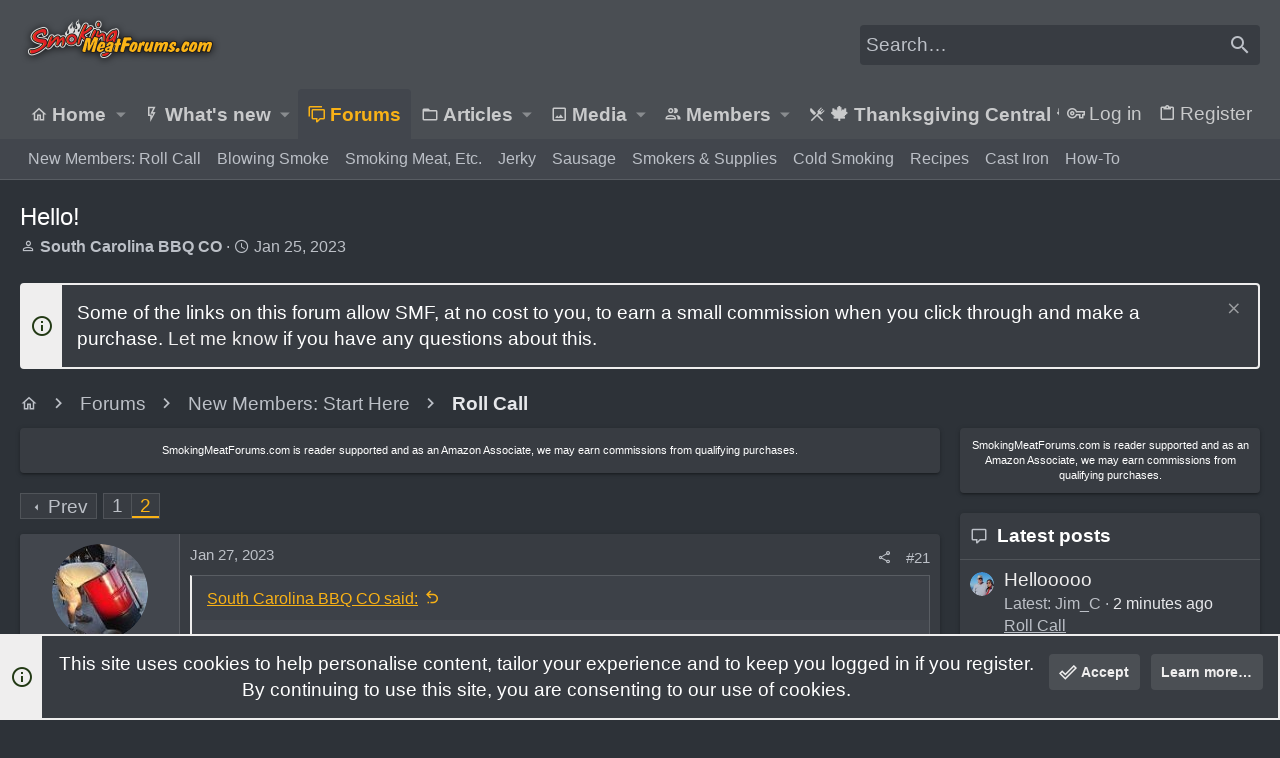

--- FILE ---
content_type: text/html; charset=utf-8
request_url: https://www.google.com/recaptcha/api2/aframe
body_size: 265
content:
<!DOCTYPE HTML><html><head><meta http-equiv="content-type" content="text/html; charset=UTF-8"></head><body><script nonce="I54_broEa6TsDZ1-bF8Wfw">/** Anti-fraud and anti-abuse applications only. See google.com/recaptcha */ try{var clients={'sodar':'https://pagead2.googlesyndication.com/pagead/sodar?'};window.addEventListener("message",function(a){try{if(a.source===window.parent){var b=JSON.parse(a.data);var c=clients[b['id']];if(c){var d=document.createElement('img');d.src=c+b['params']+'&rc='+(localStorage.getItem("rc::a")?sessionStorage.getItem("rc::b"):"");window.document.body.appendChild(d);sessionStorage.setItem("rc::e",parseInt(sessionStorage.getItem("rc::e")||0)+1);localStorage.setItem("rc::h",'1769286252466');}}}catch(b){}});window.parent.postMessage("_grecaptcha_ready", "*");}catch(b){}</script></body></html>

--- FILE ---
content_type: text/plain; charset=UTF-8
request_url: https://at.teads.tv/fpc?analytics_tag_id=PUB_17002&tfpvi=&gdpr_consent=&gdpr_status=22&gdpr_reason=220&ccpa_consent=&sv=prebid-v1
body_size: 56
content:
NmVlZGZiY2EtMTE3Ni00MjUzLThhMjktZTljZGMwNTNhMTk4IzktNg==

--- FILE ---
content_type: text/plain; charset=utf-8
request_url: https://ads.adthrive.com/http-api/cv2
body_size: 5807
content:
{"om":["04897otm","05520192-0f2f-40b0-a7e5-887fe0c04d16","0av741zl","0iyi1awv","0po76ola","0s298m4lr19","0sj1rko5","0z2q3gf2","1","1011_74_18364134","1028_8728253","10310289136970_594028899","10ua7afe","110_583652883178231326","110_594203329067174820","11142692","11509227","1185:1610326628","1185:1610326728","11896988","12010080","12010084","12010088","12168663","12169108","12176509","12441761","124843_10","124844_23","124848_8","124853_8","12850755","12850756","13mvd7kb","1453468","15908336-680b-4a9d-b848-bc37f084fd5a","1610326628","1610326728","1610338925","17_24104657","17_24104687","17_24696320","17_24696337","17_24766985","17_24767244","17_24767538","1958f3c4-3a60-45f2-8cd9-c751f6acd2e7","19ff9d8a-0045-4974-b5f1-0c91b597a1c2","1h7yhpl7","1ktgrre1","1r7rfn75","202430_200_EAAYACog7t9UKc5iyzOXBU.xMcbVRrAuHeIU5IyS9qdlP9IeJGUyBMfW1N0_","202430_200_EAAYACogrPcXlVDpv4mCpFHbtASH4.EGy-m7zq791oD26KFcrCUyBCeqWqs_","206_492063","206_501276","206_549410","2132:45327622","2132:45327624","2132:45327625","2132:45562714","2132:45563061","2132:45868998","2132:45970184","2132:45999649","2132:46037395","2132:46039211","2132:46039897","2132:46039965","222tsaq1","22314285","2249:600523146","2249:650650503","2249:650662457","2249:674673691","2249:691910064","2249:691925891","2249:794129177662","2307:0llgkye7","2307:1h7yhpl7","2307:2gev4xcy","2307:2rhihii2","2307:2syjv70y","2307:3v5u0p3e","2307:3xh2cwy9","2307:44k7twuh","2307:46vbi2k4","2307:4etfwvf1","2307:7cogqhy0","2307:7dzh8i6q","2307:7fmk89yf","2307:7s82759r","2307:7uqs49qv","2307:7xb3th35","2307:8linfb0q","2307:8orkh93v","2307:98xzy0ek","2307:9krcxphu","2307:9nex8xyd","2307:a566o9hb","2307:c1hsjx06","2307:cv0h9mrv","2307:fjp0ceax","2307:fpbj0p83","2307:fqeh4hao","2307:g749lgab","2307:gdh74n5j","2307:gn3plkq1","2307:hbje7ofi","2307:hc7si6uf","2307:hfqgqvcv","2307:hswgcqif","2307:innyfbu3","2307:ixtrvado","2307:kk5768bd","2307:kuzv8ufm","2307:m6rbrf6z","2307:n3egwnq7","2307:np9yfx64","2307:ou8gxy4u","2307:pefxr7k2","2307:pi9dvb89","2307:plth4l1a","2307:ppn03peq","2307:q1kdv2e7","2307:qqe821pl","2307:r0u09phz","2307:r5pphbep","2307:s2ahu2ae","2307:tdv4kmro","2307:tty470r7","2307:u30fsj32","2307:u4atmpu4","2307:u56k46eo","2307:u7pifvgm","2307:uc3gjkej","2307:uqph5v76","2307:uvzw7l54","2307:vkztsyop","2307:x5dl9hzy","2307:x7xpgcfc","2307:xgjdt26g","2307:xoozeugk","2307:xswz6rio","2307:y96tvrmt","2307:z2zvrgyz","2307:z31jgqln","2307:zjn6yvkc","23786257","2409_25495_176_CR52092921","2409_25495_176_CR52092923","2409_25495_176_CR52092957","2409_25495_176_CR52092959","2409_25495_176_CR52150651","2409_25495_176_CR52175340","2409_25495_176_CR52178316","24598437","24694815","24732876","25_53v6aquw","25_m2n177jy","25_oz31jrd0","25_sqmqxvaf","25_ti0s3bz3","25_utberk8n","25_yi6qlg3p","262592","262594","263ee530-a4b9-4bce-bebe-79cb97f57648","2662_200562_8172720","2662_200562_8172741","2676:86088000","2715_9888_262592","2715_9888_262594","2715_9888_501276","2715_9888_549410","28933536","29402249","29414696","29414711","2974:8168476","2974:8172741","2jjp1phz","2mokbgft","2p298u0gomp","2pu0gomp","2rhihii2","2syjv70y","2v4qwpp9","3018/eda383425db2fae312390a452c4d8eb3","30652570","308_125204_13","31809564","3335_25247_700109379","33605376","33605623","33608958","33627470","33627671","33637455","34182009","3490:CR52223710","3490:CR52223725","34wqm8zz","3646_185414_T26335189","3658_136236_x7xpgcfc","3658_1406006_T26265352","3658_15038_roi78lwd","3658_15078_fqeh4hao","3658_15106_u4atmpu4","3658_155735_plth4l1a","3658_177572_hbje7ofi","3658_18008_76odrdws","3658_18008_g80wmwcu","3658_18008_hc7si6uf","3658_18008_u2cc9kzv","3658_203382_y96tvrmt","3658_203382_z2zvrgyz","3658_215376_T26407116","3658_249690_7dzh8i6q","3658_254635_w3kkkcwo","3658_582283_np9yfx64","3658_608642_5s8wi8hf","3658_645259_T26437155","3658_94590_T26225265","36_46_11421740","36_46_11963080","3771e214-88fe-44fd-a699-b1c23c5c51b7","381513943572","3822:24417995","3858:12124320","3LMBEkP-wis","3irzr1uu","3p0mnojb","3xh2cwy9","409_223591","409_225988","409_227224","43919974","43919985","44023623","44228426","44629254","44z2zjbq","458901553568","4714_18819_QK3SE5REXVCDHKEKVQWITS","47869802","481703827","485027845327","48700636","49039749","4972638","4etfwvf1","4fk9nxse","4mmcjpc4","4tgls8cg","4zai8e8t","501276","50e8c8de-c668-462b-ba65-c2f4b9365720","51372355","53v6aquw","54035274","54147686","54639987","547788","54779847","54779856","54779873","5504:203721","5510:cymho2zs","5510:echvksei","5510:eq675jr3","5510:hc7si6uf","5510:mznp7ktv","5510:pefxr7k2","5510:u4atmpu4","5510:u56k46eo","5510:ujl9wsn7","5510:vkztsyop","5510:xzhzyk69","5563_66529_OADD2.10239397485000_100KUO2BYL9SQZQ45","5563_66529_OADD2.7216038222962_1YSSWZCYXPWFTPECNR","5563_66529_OADD2.7353140498605_1QN29R6NFKVYSO2CBH","557_409_216596","557_409_220159","558_93_5s8wi8hf","558_93_ll77hviy","558_93_plth4l1a","558_93_u4atmpu4","56124956","5626536529","56635908","576777115309199355","5826547751","58310259131_553781814","59664236","59780461","59856354","5f477eb6-9ad3-4fa0-803e-9ed3ef60ea2f","5s2988wi8hf","5s8wi8hf","600618969","605367462","605367463","605367465","605367467","605367472","618576351","618653722","618876699","618980679","61900466","619089559","61916211","61916223","61916225","61916229","61932920","61932925","620646535425","62187798","6226508011","6226527055","6226543495","6226543513","62499746","6250_66552_1116290323","627309156","627309159","62764941","628015148","628086965","628153053","628153173","628222860","628223277","628360582","628444259","628444262","628444349","628444433","628444439","628456310","628456313","628456379","628456382","628622163","628622166","628622169","628622172","628622178","628622241","628622244","628622247","628622250","628683371","628687043","628687157","628687460","628687463","628803013","628841673","629007394","629009180","629167998","629168001","629168010","629168565","629171196","629171202","629350437","62964130","62971378","62976224","630928655","63100589","636401453420","6365_61796_784844652399","6365_61796_784880274628","6365_61796_784880275657","636910768489","63barbg1","65690e9b-7784-4383-ad96-426e3187a910","659216891404","659713728691","65da14e3-d4e0-4dee-94ea-f7cb802315a1","661537341004","680_99480_700109393","683738007","683738706","683821359302","684492634","690_99485_1610326628","690_99485_1610326728","694912939","695879895","697189859","697189924","697189965","697189989","697525780","697525781","697876986","697876998","697876999","697877001","697893425","699093899","6ejtrnf9","6lmy2lg0","6mrds7pc","6nj9wt54","6pamm6b8","6rbncy53","6tj9m7jw","6wclm3on","6z26stpw","700109389","702397981","702423494","702858588","704255819","704276788","704615586","704889081","704890558","705115263","705115332","705115442","705115523","705116521","705119942","70_85690699","70_86082701","70_86082782","722839542471","725271087996","725307849769","7255_121665_dsp-387454","74243_74_18364017","74243_74_18364062","74243_74_18364087","74243_74_18364134","74243_74_18364314","74ced91a-2ee1-4b4d-beb4-8f23afdce14f","74wv3qdx","7732580","7764-1036207","7764-1036208","7764-1036209","7764-1036210","78827816","794di3me","7969_149355_45327631","7969_149355_45999649","7a0tg1yi","7brjk2xx","7cmeqmw8","7dzh8i6q","7f298mk89yf","7fmk89yf","7qIE6HPltrY","7qevw67b","7s82759r","7xb3th35","8152859","8152878","8152879","8172728","8193073","8193076","8193078","8193095","85402272","85444751","85954629","85987450","86509229","86925932","86925934","86925937","887ccc4e-7d39-4922-a356-6cafec6055b4","8b5u826e","8euh5txf","8irwqpqs","8linfb0q","8o298rkh93v","8orkh93v","8w4klwi4","9057/0328842c8f1d017570ede5c97267f40d","9677047a-7d84-42e9-9ed8-4075fb1c2db3","96srbype","97_8193073","97_8193078","98xzy0ek","9cv2cppz","9d69c8kf","9fa64486-389a-400e-9d1d-aa321ff09c17","9jv4tutj","9k298rcxphu","9nex8xyd","9rqgwgyb","9y91aee3","WGL4IETVOFDUHNPGUXII6S_320x50_1","a3ts2hcp","a4nw4c6t","a566o9hb","a7wye4jw","af9kspoi","aff0c6d0-34f2-4ef2-99ce-3df3d73f1cca","b55a5f23-5419-457a-9779-0da2bb5990ce","b90cwbcd","bc5edztw","bd5xg6f6","c1c3a372-3874-47b1-bcb7-99278a619d08","c1hsjx06","c25t9p0u","c2ffa861-5e31-4981-b1d3-1207c6f60d2b","c3dhicuk","c52a1873-189d-40fb-9b63-dda9ceafb508","c56e4frx","c7z0h277","cd40m5wq","cf080215-a434-4b7a-a8f4-3693fb4bd1c1","cf298do5p0h","cr-1oplzoysuatj","cr-1oplzoysubwe","cr-2azmi2ttu9vd","cr-2azmi2ttuatj","cr-2azmi2ttubwe","cr-2azmi2ttubxe","cr-39qkyn25ubwe","cr-4rm7rpu3u9vd","cr-4rm7rpu3ubwe","cr-6ovjht2eu9vd","cr-6ovjht2eubwe","cr-6ovjht2eubxe","cr-98txxk5qu9xg","cr-98xywk4uubxf","cr-Bitc7n_p9iw__vat__49i_k_6v6_h_jce2vj5h_buspHgokm","cr-Bitc7n_p9iw__vat__49i_k_6v6_h_jce2vj5h_yApYgdjrj","cr-Bitc7n_p9iw__vat__49i_k_6v6_h_jce2vm6d_DqiOfdjrj","cr-Bitc7n_p9iw__vat__49i_k_6v6_h_jce2vm6d_ckZpqgokm","cr-Bitc7n_p9iw__vat__49i_k_6v6_h_jce2vm6d_d14BLdjrj","cr-a9s2xe7rubwj","cr-a9s2xgzrubwj","cr-aaqt0j3uubwj","cr-aaqt0kzrubwj","cr-aawz2m4pubwj","cr-aawz3f1yubwj","cr-aawz3f3xubwj","cr-aawz3i2xubwj","cr-aqkru8nzu9vd","cr-aqkru8nzubxe","cr-b36v89xyuatj","cr-fl24zmy8u9vd","cr-g7ywwk2qvft","cr-g7ywwk7qvft","cr-q3xo02ccu9vd","cr-vb09dxh3u9vd","cr-vb09dxh3uatj","cr-wzt6eo5fu9vd","cv0h9mrv","d5415524-83a6-4dfc-8790-c13625fdcd68","da219d07-8ef8-4945-8b7b-48344337c806","de66hk0y","de6sdyoz","dhd27ung","dif1fgsg","e09ea20d-3db1-40ff-8dbf-ad97ad34fce0","e2qeeuc5","e2ti0ucc","e4zt08h4","eal0nev6","eb9vjo1r","echvksei","ekocpzhh","eq675jr3","f3h9fqou","f85ac6a0-bc14-44ef-b91d-72269e7dbfb6","f8e4ig0n","f9zmsi7x","fe77c685-6a95-4ff1-832c-e6a40a9599d9","fjp0ceax","fq298eh4hao","funmfj04","g729849lgab","g749lgab","g80wmwcu","gn3plkq1","gptg4zsl","gv7spfm4","hbje7ofi","heb21q1u","hf298qgqvcv","hffavbt7","hfqgqvcv","hgrz3ggo","hlx2b72j","hu52wf5i","hueqprai","hwr63jqc","hxxrc6st","i2aglcoy","i8q65k6g","i90isgt0","in3ciix5","iqdsx7qh","ix298trvado","ixtrvado","j39smngx","jd035jgw","jsy1a3jk","k0zxl8v3","k2xfz54q","k7j5z20s","kk5768bd","l2j3rq3s","l2zwpdg7","l4p5cwls","lc408s2k","ll77hviy","lnmgz2zg","lp37a2wq","lxlnailk","m2n177jy","m6rbrf6z","m9tz4e6u","mnzinbrt","mul4id76","muvxy961","n2upfwmy","n3egwnq7","n8w0plts","np2989yfx64","np9yfx64","nrlkfmof","nsqnexud","nx53afwv","of8dd9pr","ofoon6ir","ohld1y1d","oj70mowv","op9gtamy","ou8gxy4u","ox6po8bg","oz31jrd0","pi6u4hm4","pizqb7hf","pkydekxi","pl298th4l1a","plth4l1a","poc1p809","pvu20l8t","pz8lwofu","q1kdv2e7","qaoxvuy4","qexs87kc","qqvgscdx","qt09ii59","r0u09phz","r3co354x","r5pphbep","rcfcy8ae","rrlikvt1","s2298ahu2ae","s2ahu2ae","s4s41bit","s5fkxzb8","sioaer1e","svx63iol","t2dlmwva","t58zjs8i","t7d69r6a","ti0s3bz3","tzngt86j","u2cc9kzv","u30fsj32","u4atmpu4","u56k46eo","u7p1kjgp","u7pifvgm","u863nap5","uhebin5g","ujl9wsn7","uk3rjp8m","unkdn2kt","utberk8n","v6jdn8gd","v705kko8","vdcb5d4i","vj7hzkpp","vkqnyng8","vkztsyop","vtwgy72c","w15c67ad","w3kkkcwo","wih2rdv3","wu5qr81l","ww2ziwuk","x0lqqmvd","x420t9me","x62981c6oxa","x716iscu","x7xpgcfc","x8r63o37","xdaezn6y","xgjdt26g","xnx5isri","xoqodiix","xxuplb4j","xzhzyk69","y96tvrmt","yass8yy7","yi6qlg3p","yl9likui","z2zvrgyz","zep75yl2","ziox91q0","zpm9ltrh","zs4we7u0","zsvdh1xi","zv298imi39d","zvimi39d","zw6jpag6","zwzjgvpw","7979132","7979135"],"pmp":[],"adomains":["123notices.com","1md.org","about.bugmd.com","acelauncher.com","adameve.com","akusoli.com","allyspin.com","askanexpertonline.com","atomapplications.com","bassbet.com","betsson.gr","biz-zone.co","bizreach.jp","braverx.com","bubbleroom.se","bugmd.com","buydrcleanspray.com","byrna.com","capitaloneshopping.com","clarifion.com","combatironapparel.com","controlcase.com","convertwithwave.com","cotosen.com","countingmypennies.com","cratedb.com","croisieurope.be","cs.money","dallasnews.com","definition.org","derila-ergo.com","dhgate.com","dhs.gov","displate.com","easyprint.app","easyrecipefinder.co","fabpop.net","familynow.club","fla-keys.com","folkaly.com","g123.jp","gameswaka.com","getbugmd.com","getconsumerchoice.com","getcubbie.com","gowavebrowser.co","gowdr.com","gransino.com","grosvenorcasinos.com","guard.io","hero-wars.com","holts.com","instantbuzz.net","itsmanual.com","jackpotcitycasino.com","justanswer.com","justanswer.es","la-date.com","lightinthebox.com","liverrenew.com","local.com","lovehoney.com","lulutox.com","lymphsystemsupport.com","manualsdirectory.org","meccabingo.com","medimops.de","mensdrivingforce.com","millioner.com","miniretornaveis.com","mobiplus.me","myiq.com","national-lottery.co.uk","naturalhealthreports.net","nbliver360.com","nikke-global.com","nordicspirit.co.uk","nuubu.com","onlinemanualspdf.co","original-play.com","outliermodel.com","paperela.com","paradisestays.site","parasiterelief.com","peta.org","photoshelter.com","plannedparenthood.org","playvod-za.com","printeasilyapp.com","printwithwave.com","profitor.com","quicklearnx.com","quickrecipehub.com","rakuten-sec.co.jp","rangeusa.com","refinancegold.com","robocat.com","royalcaribbean.com","saba.com.mx","shift.com","simple.life","spinbara.com","systeme.io","taboola.com","tackenberg.de","temu.com","tenfactorialrocks.com","theoceanac.com","topaipick.com","totaladblock.com","usconcealedcarry.com","vagisil.com","vegashero.com","vegogarden.com","veryfast.io","viewmanuals.com","viewrecipe.net","votervoice.net","vuse.com","wavebrowser.co","wavebrowserpro.com","weareplannedparenthood.org","xiaflex.com","yourchamilia.com"]}